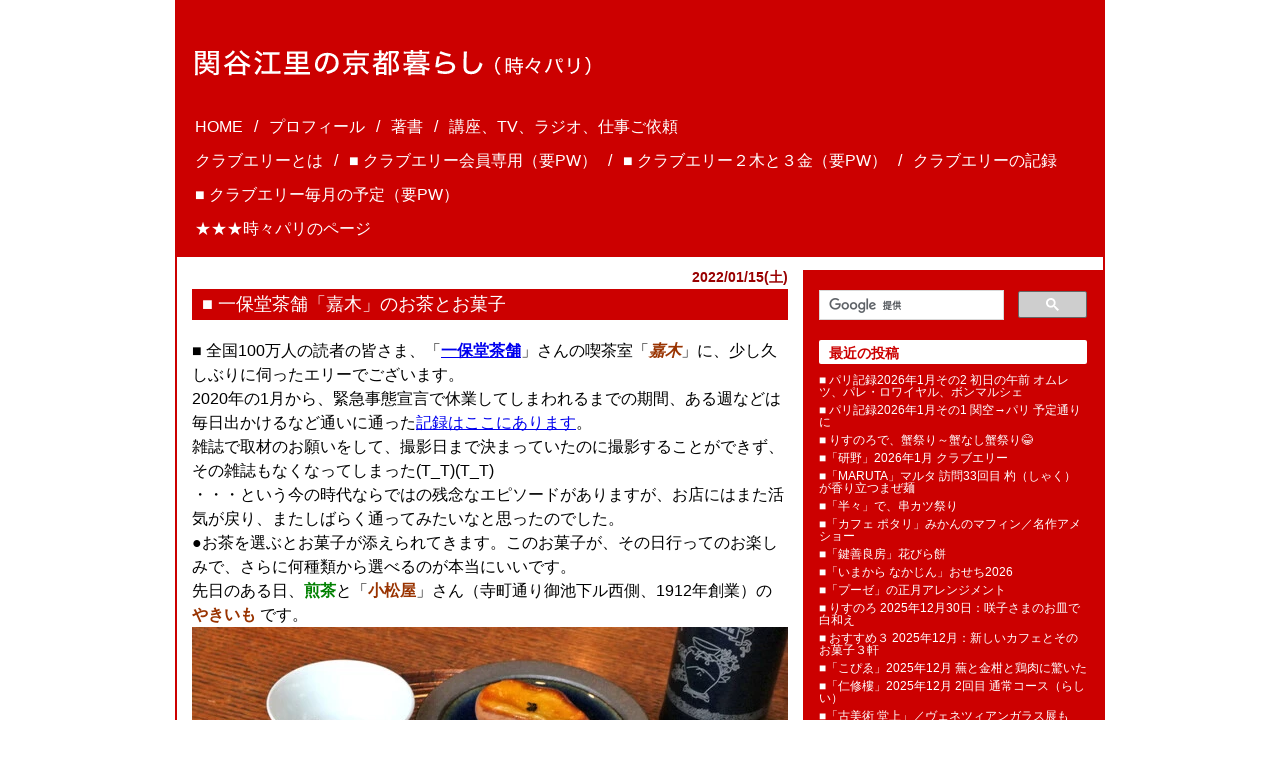

--- FILE ---
content_type: text/html; charset=utf-8
request_url: https://www.google.com/recaptcha/api2/aframe
body_size: 115
content:
<!DOCTYPE HTML><html><head><meta http-equiv="content-type" content="text/html; charset=UTF-8"></head><body><script nonce="K9RLeJACJKFTcdQ5Jsw7CQ">/** Anti-fraud and anti-abuse applications only. See google.com/recaptcha */ try{var clients={'sodar':'https://pagead2.googlesyndication.com/pagead/sodar?'};window.addEventListener("message",function(a){try{if(a.source===window.parent){var b=JSON.parse(a.data);var c=clients[b['id']];if(c){var d=document.createElement('img');d.src=c+b['params']+'&rc='+(localStorage.getItem("rc::a")?sessionStorage.getItem("rc::b"):"");window.document.body.appendChild(d);sessionStorage.setItem("rc::e",parseInt(sessionStorage.getItem("rc::e")||0)+1);localStorage.setItem("rc::h",'1769317791246');}}}catch(b){}});window.parent.postMessage("_grecaptcha_ready", "*");}catch(b){}</script></body></html>